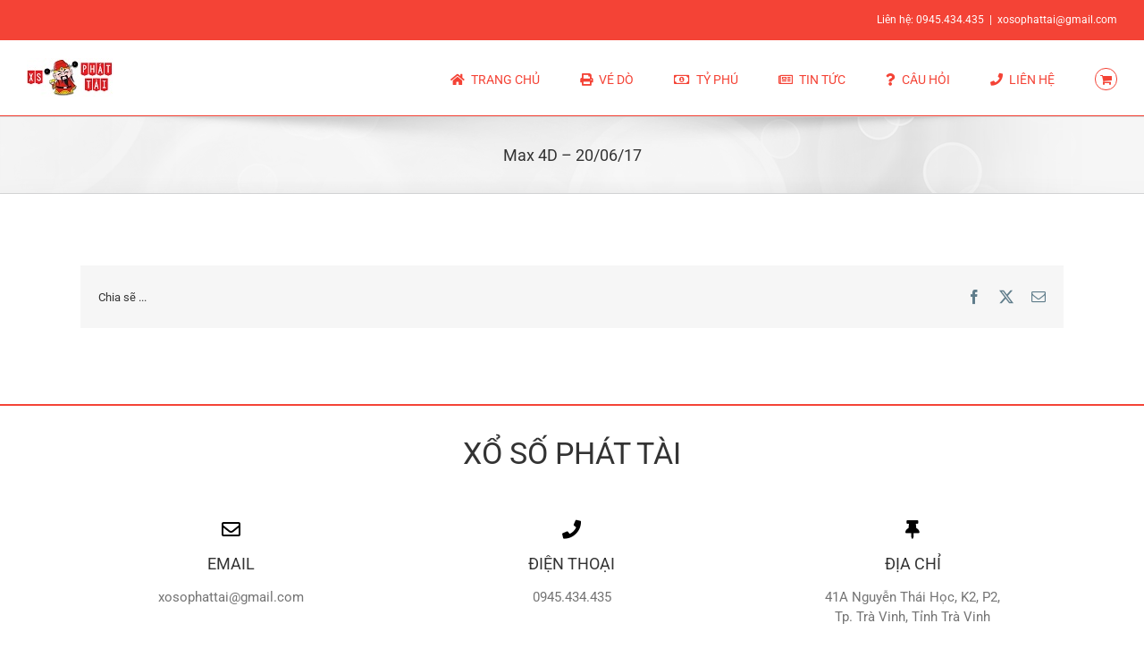

--- FILE ---
content_type: application/x-javascript
request_url: http://xosotravinh.com/wp-content/plugins/vsr-enhancer/public/js/vsr-enhancer-public.js?ver=1.4.9
body_size: 4541
content:
/* global wc_add_to_cart_params */
jQuery(
	function ($) {

		if (typeof wc_add_to_cart_params === 'undefined') {
			return false;
		}

		///////////////////////////////////////
		// INIT
		///////////////////////////////////////

		$( document ).ready(
			function () {
				addCopyButtonToBankDetails();
				
				// Ngăn khách hàng chỉnh sửa phần tử có ID = 'account_display_name'
				preventDisplayNameEdit();
			}
		);

		///////////////////////////////////////
		// FUNCTIONS
		///////////////////////////////////////
		function addCopyButtonToBankDetails() {
			// Lặp qua tất cả các element td trong bảng
			$( '.woocommerce-mpay-bck-bank-details table td' ).each(
				function () {
					// Kiểm tra nội dung của element td có phải là "Số tài khoản:" hoặc "Nội dung:"
					if ($( this ).text().indexOf( 'Số tài khoản' ) !== -1
						|| $( this ).text().indexOf( 'Nội dung' ) !== -1) {
						// Lấy element td cùng cấp bên dưới với element td hiện tại
						var nextTd = $( this ).next( 'td' );
						// Kiểm tra xem element liền kề tiếp theo có phải là một element td không
						if (nextTd.is( 'td' )) {
							// Nếu là đúng, tạo button
							var copyBtn = $( '<button class="vsr-copy-button">Copy</button>' );
							// Thêm button vào element td
							nextTd.append( copyBtn );
						}
					}
				}
			);
		}

		function preventDisplayNameEdit() {
			$( '#account_display_name' ).attr( 'disabled', 'disabled' );
		}
		/**
		 * Check if a node is blocked for processing.
		 *
		 * @param {JQuery Object} $node
		 * @return {bool} True if the DOM Element is UI Blocked, false if not.
		 */
		var is_blocked = function ($node) {
			return $node.is( '.processing' ) || $node.parents( '.processing' ).length;
		};

		/**
		 * Block a node visually for processing.
		 *
		 * @param {JQuery Object} $node
		 */
		var block = function ($node) {
			if ( ! is_blocked( $node )) {
				$node.addClass( 'processing' ).block(
					{
						message: null,
						overlayCSS: {
							background: '#fff',
							opacity: 0.6
						}
					}
				);
			}
		};

		/**
		 * Unblock a node after processing is complete.
		 *
		 * @param {JQuery Object} $node
		 */
		var unblock = function ($node) {
			$node.removeClass( 'processing' ).unblock();
		};

		/**
		 * Chuyển hướng đến trang đăng nhập
		 *
		 */
		var showLoginModal = function () {
			Swal.fire(
				{
					scrollbarPadding: false,
					heightAuto: false,
					// Preventing the Layout Shift Caused by Scrollbars
					title: 'Tính năng dành cho người dùng',
					text: 'Vui lòng đăng nhập hoặc đăng ký',
					icon: 'info',
					cancelButtonText: 'Hủy',
					showCancelButton: true,
					confirmButtonText: 'Đăng nhập / Đăng ký',
					reverseButtons: true,
				}
			).then(
				(result) => {
                if (result.isConfirmed) {
                    window.location = "/?login=true";
                }
				}
			)
		}

		var isFooterFeatureOpen = function (featureName) {
			return $( "." + featureName ).hasClass( "open" );
		}

		var closeAllFooterSubFeatureExcept = function (expect_sub_feature) {
			$( '.footer_sub_feature' ).each(
				function () { // get all elements with class "footer_sub_feature" and loop through them
					if ($( this ).hasClass( expect_sub_feature )) { // check if the element has class
						return; // if it does, do nothing and move on to the next element
					}
					$( this ).removeClass( 'open' ); // if it doesn't, remove the "open" class from the element
					$( this ).addClass( "hide-on-mobile hide-on-tablet" );
				}
			);
		}

		var closeFooterSubFeature = function (featureName) {
			$( "." + featureName ).removeClass( "open" );
			$( "." + featureName ).addClass( "hide-on-mobile hide-on-tablet" );
			$( ".sticky_mobile_footer" ).css( "z-index", "3" );
		}

		var openFooterSubFeature = function (featureName) {
			$( "." + featureName ).addClass( "open" );
			$( "." + featureName ).removeClass( "hide-on-mobile hide-on-tablet" );
			$( ".sticky_mobile_footer" ).css( "z-index", "999" );
		}

		var copyToClipboard = function (text) {
			if (window.clipboardData && window.clipboardData.setData) {
				// Internet Explorer-specific code path to prevent textarea being shown while dialog is visible.
				return window.clipboardData.setData( "Text", text );
			} else if (document.queryCommandSupported && document.queryCommandSupported( "copy" )) {
				let textarea            = document.createElement( "textarea" );
				textarea.textContent    = text;
				textarea.style.position = "fixed";  // Prevent scrolling to bottom of page in Microsoft Edge.
				document.body.appendChild( textarea );
				textarea.select();
				try {
					return document.execCommand( "copy" );  // Security exception may be thrown by some browsers.
				} catch (ex) {
					console.warn( "Copy to clipboard failed.", ex );
					return prompt( "Sao chép: Ctrl+C", text );
				} finally {
					document.body.removeChild( textarea );
				}
			}
		}

		/**
		 * AddToCartHandler class.
		 */
		var VSRAddToCartHandler = function () {
			this.requests   = [];
			this.addRequest = this.addRequest.bind( this );
			this.run        = this.run.bind( this );

			$( document.body )
				.on( 'click', '.vsr_product_data', {addToCartHandler: this}, this.onAddToCart )
				.on( 'ordered_ticket', this.update_fragment )
				// .on( 'added_to_cart', this.addedToCart );
				// .on( 'click', '.vsr-button', this.openNewWindow )
				.on( 'click', '.footer_category_button', {featureName: 'footer_category'}, this.handleFooterSubFeature )
				.on( 'click', '.footer_dw_button', {featureName: 'footer_dw'}, this.handleFooterSubFeature )
				.on( 'click', '.vsr-copy-button', this.copyText )
				.on( 'input', '.vsr-number-input', this.numberDisplay );
		};

		/**
		 * Add add to cart event.
		 */
		VSRAddToCartHandler.prototype.addRequest = function (request) {
			this.requests.push( request );

			if (1 === this.requests.length) {
				this.run();
			}
		};

		/**
		 * Run add to cart events.
		 */
		VSRAddToCartHandler.prototype.run = function () {
			var requestManager   = this,
				originalCallback = requestManager.requests[0].complete;

			requestManager.requests[0].complete = function () {
				if (typeof originalCallback === 'function') {
					originalCallback();
				}

				requestManager.requests.shift();

				if (requestManager.requests.length > 0) {
					requestManager.run();
				}
			};

			$.ajax( this.requests[0] );
		};

		// VSRAddToCartHandler.prototype.addedToCart = function ( e, fragments, cart_hash, $button ) {
		// };
		VSRAddToCartHandler.prototype.update_fragment = function (e, response, $button) {
			$button = typeof $button === 'undefined' ? false : $button;

			// Update product
			if ($button) {
				if (response.stock > 0) {
					$button.children( '.stock_badge' ).text( response.stock );
					$button.attr( 'data-product_quantity', response.stock );
				} else if (response.stock === '0') {
					$button.children( '.stock_badge' ).text( 'HẾT VÉ' );
					$button.attr( 'data-product_quantity', response.stock );
				}
			}

			// Update wallet
			let $walletE = $( '.woo-wallet-menu-contents .woocommerce-Price-amount' )[0];
			if (response.balance && $walletE) {
				$walletE.parentNode.innerHTML = response.balance;
			}

		};

		/**
		 * Handle the add to cart event.
		 */
		VSRAddToCartHandler.prototype.onAddToCart = async function (e) {
			e.preventDefault();

			// Hiện login modal khi chưa đăng nhập
			// if ( ! $( 'body' ).hasClass( 'logged-in' ) === true) {
			// 	showLoginModal();
			// 	return true;
			// }j

			let $thisbutton = $( this );
			let $product    = $thisbutton.closest( '.product' );
			if ( ! $thisbutton.attr( 'data-product_id' ) || ! $thisbutton.attr( 'data-product_quantity' ) || $thisbutton.attr( 'data-product_quantity' ) === '0') {
				return true;
			}

			// Lấy data từ element
			let data = {};
			// Fetch changes that are directly added by calling $thisbutton.data( key, value )
			$.each(
				$thisbutton.data(),
				function (key, value) {
					data[key] = value;
				}
			);

			// Tạo quantity option từ số lượng vé
			let inputOptions = {};
			for (let i = 1; i <= data['product_quantity']; i++) {
				inputOptions[i] = i;
			}

			// Hiện mua vé modal
			const {value: selectedQuantity} = await Swal.fire(
				{
					scrollbarPadding: false,
					heightAuto: false,
					// Preventing the Layout Shift Caused by Scrollbars
					title: data['product_name'],
					text: 'Chọn số vé mua',
					imageUrl: $thisbutton.children( 'img' ).attr( 'src' ),
					imageWidth: '100%',
					input: 'radio',
					inputOptions: inputOptions,
					inputValue: data['product_quantity'], // Mặc định mua hết vé
					cancelButtonText: 'Hủy',
					showCancelButton: true,
					confirmButtonText: 'Xác nhận',
					confirmButtonColor: '#f7462e',
					reverseButtons: true,
					showClass: {
						popup: '', // bỏ giá trị mặc định của animate
					},
					hideClass: {
						popup: '', // bỏ giá trị mặc định của animate
					},
				}
			);

			// Khi không có số lượng vé được chọn
			if ( ! selectedQuantity) {
				return true;
			}

			// let $walletE     = $( '.woo-wallet-menu-contents .woocommerce-Price-amount' )[0];
			// let walletAmount = 0;
			// if ( ! $walletE) {
			//
			// 	Swal.fire(
			// 		{
			// 			scrollbarPadding: false,
			// 			heightAuto: false,
			// 			// Preventing the Layout Shift Caused by Scrollbars
			// 			title: 'Không có ví tiền',
			// 			text: 'Không thể thực hiện việc mua vé',
			// 			icon: 'info',
			// 			confirmButtonText: 'Tải lại',
			// 		}
			// 	).then(
			// 		(result) => {
			// 			if (result.isConfirmed) {
			// 				location.reload();
			// 			}
			// 		}
			// 	)
			// 	return true;
			//
			// } else {
			// 	walletAmount = $walletE.textContent.replace( /[^0-9.-]+/g, '' );
			// }
			// // Validate wallet amount
			// let enoughAmount = walletAmount >= data['product_price'] * selectedQuantity;
			// if (false === enoughAmount) {
			//
			// 	Swal.fire(
			// 		{
			// 			scrollbarPadding: false,
			// 			heightAuto: false,
			// 			// Preventing the Layout Shift Caused by Scrollbars
			// 			title: 'Tiền trong tài khoản không đủ',
			// 			text: 'Vui lòng nạp thêm tiền vào tài khoản',
			// 			icon: 'info',
			// 			cancelButtonText: 'Hủy',
			// 			showCancelButton: true,
			// 			confirmButtonText: 'Nạp tiền',
			// 			reverseButtons: true,
			// 		}
			// 	).then(
			// 		(result) => {
			// 			if (result.isConfirmed) {
			// 				window.location = "/account/deposit/";
			// 			}
			// 		}
			// 	)
			// 	return true;
			//
			// }

			block( $product );

			// Add to cart and order
			let dataAjax = {
				// 'quantity' : selectedQuantity,
				'quantity': selectedQuantity,
				'product_id': data['product_id'],
				'action': 'vsr_add_to_cart',
			};

			e.data.addToCartHandler.addRequest(
				{
					type: 'POST',
					url: woocommerce_params.wc_ajax_url.toString().replace( '%%endpoint%%', 'add_to_cart' ),
					data: dataAjax,
					success: function (response) {
						if ( ! response) {
							return;
						}

						if (response.error) {
							Swal.fire(
								{
									scrollbarPadding: false,
									heightAuto: false,
									// Preventing the Layout Shift Caused by Scrollbars
									title: 'Lỗi',
									html: response.message,
									icon: 'error',
									confirmButtonText: 'Tải lại',
								}
							).then(
								(result) => {
									if (result.isConfirmed) {
										location.reload();
									}
								}
							)
						}
						
						// Trigger event so themes can refresh other areas.
						$(document.body).trigger('added_to_cart', [response.fragments, response.cart_hash, $thisbutton]);
						
					},
					complete: function () {
						unblock( $product );
					}
				}
			)

		};

		/**
		 * Open new window when click.
		 */
		VSRAddToCartHandler.prototype.openNewWindow = function (e) {
			let $thisbutton = $( this );
			e.preventDefault();

			let link = $thisbutton.attr( 'href' );
			if (link) {
				window.open( link, '_blank', 'location=yes,height=570,width=900,scrollbars=yes,status=yes' );
			}
		};

		VSRAddToCartHandler.prototype.handleFooterSubFeature = function (e) {
			let featureName = e.data.featureName;
			// + Set active button -

			// + Neu co sub feature dong cac pop up +

			// + Change z index của footer va header neu co sub feature ?

			// + Đóng tất cả sub feature khác
			closeAllFooterSubFeatureExcept( featureName );

			// + Thay đổi trạng thái hiện có của sub footer
			isFooterFeatureOpen( featureName ) ? closeFooterSubFeature( featureName ) : openFooterSubFeature( featureName );
		}

		VSRAddToCartHandler.prototype.copyText = function (e) {
			let text = $( this ).siblings( 'span, strong' ).text().trim();
			if (copyToClipboard( text )) {
				Notiflix.Notify.success(
					'Sao chép thành công',
					{
						timeout: 1721,
						position: 'right-top',
					}
				);
			}
		}

		VSRAddToCartHandler.prototype.numberDisplay = function (e) {
			// Lấy giá trị số nhập vào từ input
			let inputValue = e.target.value;

			// Định dạng số tiền theo dạng tiền tệ của Việt Nam
			// Hiển thị số tiền đã định dạng vào phần tử có ID 'woo_wallet_balance_to_add_display'
			document.getElementById( 'vsr-number-input-display' ).textContent = new Intl.NumberFormat(
				'vi-VN',
				{
					style: 'currency',
					currency: 'VND'
				}
			).format( inputValue );

		}

		/**
		 * Init AddToCartHandler.
		 */
		new VSRAddToCartHandler();
	}
);
